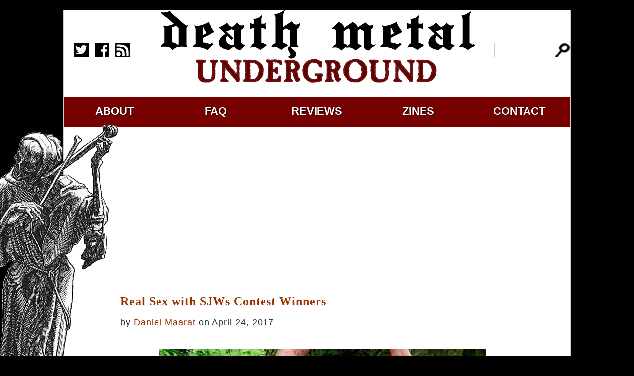

--- FILE ---
content_type: text/html; charset=UTF-8
request_url: https://www.deathmetal.org/tag/stupidity/
body_size: 6924
content:
<!DOCTYPE html>
<html><head><meta charset="utf-8"><meta name="viewport" content="width=device-width"><link rel="pingback" href="https://www.deathmetal.org/xmlrpc.php"><link rel="stylesheet" href="https://www.deathmetal.org/wp-content/themes/deathmetal2017/style.css"><link rel="alternate" type="application/rss+xml" title="Death Metal Underground &raquo; Feed" href="http://deathmetal.dev/?feed=rss2" />
<meta name="description" content="Death Metal Underground: the oldest and longest-running internet heavy metal site with a focus on underground metal (death metal, black metal, speed metal, grindcore, doom metal) and its culture, history, and philosophy."><meta name="keywords" content="death metal, underground metal, heavy metal, black metal, speed metal, doom metal, grindcore, death metal underground, stupidity"><meta property="og:title" content="stupidity" /><meta property="og:type" content="website" /><meta property="og:url" content="https://www.deathmetal.org/meta/real-sex-with-sjws-contest-winners/" /><meta property="og:image" content="/wp-content/uploads/heavy_metal_culture.jpg" />
<title>Death Metal Underground  &raquo; stupidity</title><style id='global-styles-inline-css' type='text/css'>
:root{--wp--preset--aspect-ratio--square: 1;--wp--preset--aspect-ratio--4-3: 4/3;--wp--preset--aspect-ratio--3-4: 3/4;--wp--preset--aspect-ratio--3-2: 3/2;--wp--preset--aspect-ratio--2-3: 2/3;--wp--preset--aspect-ratio--16-9: 16/9;--wp--preset--aspect-ratio--9-16: 9/16;--wp--preset--color--black: #000000;--wp--preset--color--cyan-bluish-gray: #abb8c3;--wp--preset--color--white: #ffffff;--wp--preset--color--pale-pink: #f78da7;--wp--preset--color--vivid-red: #cf2e2e;--wp--preset--color--luminous-vivid-orange: #ff6900;--wp--preset--color--luminous-vivid-amber: #fcb900;--wp--preset--color--light-green-cyan: #7bdcb5;--wp--preset--color--vivid-green-cyan: #00d084;--wp--preset--color--pale-cyan-blue: #8ed1fc;--wp--preset--color--vivid-cyan-blue: #0693e3;--wp--preset--color--vivid-purple: #9b51e0;--wp--preset--gradient--vivid-cyan-blue-to-vivid-purple: linear-gradient(135deg,rgb(6,147,227) 0%,rgb(155,81,224) 100%);--wp--preset--gradient--light-green-cyan-to-vivid-green-cyan: linear-gradient(135deg,rgb(122,220,180) 0%,rgb(0,208,130) 100%);--wp--preset--gradient--luminous-vivid-amber-to-luminous-vivid-orange: linear-gradient(135deg,rgb(252,185,0) 0%,rgb(255,105,0) 100%);--wp--preset--gradient--luminous-vivid-orange-to-vivid-red: linear-gradient(135deg,rgb(255,105,0) 0%,rgb(207,46,46) 100%);--wp--preset--gradient--very-light-gray-to-cyan-bluish-gray: linear-gradient(135deg,rgb(238,238,238) 0%,rgb(169,184,195) 100%);--wp--preset--gradient--cool-to-warm-spectrum: linear-gradient(135deg,rgb(74,234,220) 0%,rgb(151,120,209) 20%,rgb(207,42,186) 40%,rgb(238,44,130) 60%,rgb(251,105,98) 80%,rgb(254,248,76) 100%);--wp--preset--gradient--blush-light-purple: linear-gradient(135deg,rgb(255,206,236) 0%,rgb(152,150,240) 100%);--wp--preset--gradient--blush-bordeaux: linear-gradient(135deg,rgb(254,205,165) 0%,rgb(254,45,45) 50%,rgb(107,0,62) 100%);--wp--preset--gradient--luminous-dusk: linear-gradient(135deg,rgb(255,203,112) 0%,rgb(199,81,192) 50%,rgb(65,88,208) 100%);--wp--preset--gradient--pale-ocean: linear-gradient(135deg,rgb(255,245,203) 0%,rgb(182,227,212) 50%,rgb(51,167,181) 100%);--wp--preset--gradient--electric-grass: linear-gradient(135deg,rgb(202,248,128) 0%,rgb(113,206,126) 100%);--wp--preset--gradient--midnight: linear-gradient(135deg,rgb(2,3,129) 0%,rgb(40,116,252) 100%);--wp--preset--font-size--small: 13px;--wp--preset--font-size--medium: 20px;--wp--preset--font-size--large: 36px;--wp--preset--font-size--x-large: 42px;--wp--preset--spacing--20: 0.44rem;--wp--preset--spacing--30: 0.67rem;--wp--preset--spacing--40: 1rem;--wp--preset--spacing--50: 1.5rem;--wp--preset--spacing--60: 2.25rem;--wp--preset--spacing--70: 3.38rem;--wp--preset--spacing--80: 5.06rem;--wp--preset--shadow--natural: 6px 6px 9px rgba(0, 0, 0, 0.2);--wp--preset--shadow--deep: 12px 12px 50px rgba(0, 0, 0, 0.4);--wp--preset--shadow--sharp: 6px 6px 0px rgba(0, 0, 0, 0.2);--wp--preset--shadow--outlined: 6px 6px 0px -3px rgb(255, 255, 255), 6px 6px rgb(0, 0, 0);--wp--preset--shadow--crisp: 6px 6px 0px rgb(0, 0, 0);}:where(.is-layout-flex){gap: 0.5em;}:where(.is-layout-grid){gap: 0.5em;}body .is-layout-flex{display: flex;}.is-layout-flex{flex-wrap: wrap;align-items: center;}.is-layout-flex > :is(*, div){margin: 0;}body .is-layout-grid{display: grid;}.is-layout-grid > :is(*, div){margin: 0;}:where(.wp-block-columns.is-layout-flex){gap: 2em;}:where(.wp-block-columns.is-layout-grid){gap: 2em;}:where(.wp-block-post-template.is-layout-flex){gap: 1.25em;}:where(.wp-block-post-template.is-layout-grid){gap: 1.25em;}.has-black-color{color: var(--wp--preset--color--black) !important;}.has-cyan-bluish-gray-color{color: var(--wp--preset--color--cyan-bluish-gray) !important;}.has-white-color{color: var(--wp--preset--color--white) !important;}.has-pale-pink-color{color: var(--wp--preset--color--pale-pink) !important;}.has-vivid-red-color{color: var(--wp--preset--color--vivid-red) !important;}.has-luminous-vivid-orange-color{color: var(--wp--preset--color--luminous-vivid-orange) !important;}.has-luminous-vivid-amber-color{color: var(--wp--preset--color--luminous-vivid-amber) !important;}.has-light-green-cyan-color{color: var(--wp--preset--color--light-green-cyan) !important;}.has-vivid-green-cyan-color{color: var(--wp--preset--color--vivid-green-cyan) !important;}.has-pale-cyan-blue-color{color: var(--wp--preset--color--pale-cyan-blue) !important;}.has-vivid-cyan-blue-color{color: var(--wp--preset--color--vivid-cyan-blue) !important;}.has-vivid-purple-color{color: var(--wp--preset--color--vivid-purple) !important;}.has-black-background-color{background-color: var(--wp--preset--color--black) !important;}.has-cyan-bluish-gray-background-color{background-color: var(--wp--preset--color--cyan-bluish-gray) !important;}.has-white-background-color{background-color: var(--wp--preset--color--white) !important;}.has-pale-pink-background-color{background-color: var(--wp--preset--color--pale-pink) !important;}.has-vivid-red-background-color{background-color: var(--wp--preset--color--vivid-red) !important;}.has-luminous-vivid-orange-background-color{background-color: var(--wp--preset--color--luminous-vivid-orange) !important;}.has-luminous-vivid-amber-background-color{background-color: var(--wp--preset--color--luminous-vivid-amber) !important;}.has-light-green-cyan-background-color{background-color: var(--wp--preset--color--light-green-cyan) !important;}.has-vivid-green-cyan-background-color{background-color: var(--wp--preset--color--vivid-green-cyan) !important;}.has-pale-cyan-blue-background-color{background-color: var(--wp--preset--color--pale-cyan-blue) !important;}.has-vivid-cyan-blue-background-color{background-color: var(--wp--preset--color--vivid-cyan-blue) !important;}.has-vivid-purple-background-color{background-color: var(--wp--preset--color--vivid-purple) !important;}.has-black-border-color{border-color: var(--wp--preset--color--black) !important;}.has-cyan-bluish-gray-border-color{border-color: var(--wp--preset--color--cyan-bluish-gray) !important;}.has-white-border-color{border-color: var(--wp--preset--color--white) !important;}.has-pale-pink-border-color{border-color: var(--wp--preset--color--pale-pink) !important;}.has-vivid-red-border-color{border-color: var(--wp--preset--color--vivid-red) !important;}.has-luminous-vivid-orange-border-color{border-color: var(--wp--preset--color--luminous-vivid-orange) !important;}.has-luminous-vivid-amber-border-color{border-color: var(--wp--preset--color--luminous-vivid-amber) !important;}.has-light-green-cyan-border-color{border-color: var(--wp--preset--color--light-green-cyan) !important;}.has-vivid-green-cyan-border-color{border-color: var(--wp--preset--color--vivid-green-cyan) !important;}.has-pale-cyan-blue-border-color{border-color: var(--wp--preset--color--pale-cyan-blue) !important;}.has-vivid-cyan-blue-border-color{border-color: var(--wp--preset--color--vivid-cyan-blue) !important;}.has-vivid-purple-border-color{border-color: var(--wp--preset--color--vivid-purple) !important;}.has-vivid-cyan-blue-to-vivid-purple-gradient-background{background: var(--wp--preset--gradient--vivid-cyan-blue-to-vivid-purple) !important;}.has-light-green-cyan-to-vivid-green-cyan-gradient-background{background: var(--wp--preset--gradient--light-green-cyan-to-vivid-green-cyan) !important;}.has-luminous-vivid-amber-to-luminous-vivid-orange-gradient-background{background: var(--wp--preset--gradient--luminous-vivid-amber-to-luminous-vivid-orange) !important;}.has-luminous-vivid-orange-to-vivid-red-gradient-background{background: var(--wp--preset--gradient--luminous-vivid-orange-to-vivid-red) !important;}.has-very-light-gray-to-cyan-bluish-gray-gradient-background{background: var(--wp--preset--gradient--very-light-gray-to-cyan-bluish-gray) !important;}.has-cool-to-warm-spectrum-gradient-background{background: var(--wp--preset--gradient--cool-to-warm-spectrum) !important;}.has-blush-light-purple-gradient-background{background: var(--wp--preset--gradient--blush-light-purple) !important;}.has-blush-bordeaux-gradient-background{background: var(--wp--preset--gradient--blush-bordeaux) !important;}.has-luminous-dusk-gradient-background{background: var(--wp--preset--gradient--luminous-dusk) !important;}.has-pale-ocean-gradient-background{background: var(--wp--preset--gradient--pale-ocean) !important;}.has-electric-grass-gradient-background{background: var(--wp--preset--gradient--electric-grass) !important;}.has-midnight-gradient-background{background: var(--wp--preset--gradient--midnight) !important;}.has-small-font-size{font-size: var(--wp--preset--font-size--small) !important;}.has-medium-font-size{font-size: var(--wp--preset--font-size--medium) !important;}.has-large-font-size{font-size: var(--wp--preset--font-size--large) !important;}.has-x-large-font-size{font-size: var(--wp--preset--font-size--x-large) !important;}
/*# sourceURL=global-styles-inline-css */
</style>
</head>
<body>
<div id="frame">
<div id="header"><div id="social_media"><p><a href="https://www.twitter.com/metal_of_death?utm_source=deathmetal.org" target="_blank" rel="nofollow external"><img src="/wp-content/themes/deathmetal2017/img/twitter.png" width="30" height="30"></a> &nbsp; <a href="https://www.facebook.com/Deathmetalunderground666?utm_source=deathmetal.org" target="_blank" rel="nofollow external"><img src="/wp-content/themes/deathmetal2017/img/facebook.png" width="30" height="30"></a> &nbsp; <a href="/feed" target="_blank"><img src="/wp-content/themes/deathmetal2017/img/rss.png" width="30" height="30"></a></p></div><div id="center"><a href="/"><span id="death_metal_header"></span></a></div><div id="search"><form action="https://www.google.com/search" target="_blank" rel="nofollow external"><input name="hl" type="hidden" value="en"><input type="hidden" name="sitesearch" value="https://www.deathmetal.org"/><input maxlength="2048" name="q" value="" class="leftsearch"></form></div></div>
<div id="navigation">
<ul>
<li><a href="/about">about</a></li>
<li><a href="/faq">faq</a></li>
<li><a href="/metal">reviews</a></li>
<li><a href="/zines">zines</a></li>
<li><a href="mailto:media@deathmetal.org">contact</a></li>
</ul>
</div>
<div id="content">

<div id="banner">
<script async src="//pagead2.googlesyndication.com/pagead/js/adsbygoogle.js"></script><!-- America2 --><ins class="adsbygoogle" style="display:block" data-ad-client="ca-pub-7939721817389134" data-ad-slot="1982557755" data-ad-format="auto"></ins><script>(adsbygoogle = window.adsbygoogle || []).push({});</script>
</div>


<!-- #29625: 'Real Sex with SJWs Contest Winners' by Daniel Maarat (April 24th, 2017) -->
<article id="post-29625" class="post-29625 post type-post status-publish format-standard hentry category-meta category-news tag-antifa tag-antifascist tag-antifascists tag-communism tag-communists tag-sjws tag-socialists tag-stupidity">
<header class="entry-header"><a href="https://www.deathmetal.org/meta/real-sex-with-sjws-contest-winners/"><h2>Real Sex with SJWs Contest Winners</h2></a><p class="postmetadata">by <a href="https://www.deathmetal.org/author/daniel-maarat/">Daniel Maarat</a> on April 24, 2017 </small></p></header>
<div class="entry-content"><p><a href="https://www.deathmetal.org/meta/real-sex-with-sjws-contest-winners/attachment/green-inferno/" rel="attachment wp-att-29627"><img fetchpriority="high" decoding="async" class="aligncenter size-large wp-image-29627" src="https://www.deathmetal.org/wp-content/uploads/green-inferno-700x306.jpg" alt="" width="660" height="289" srcset="https://www.deathmetal.org/wp-content/uploads/green-inferno-700x306.jpg 700w, https://www.deathmetal.org/wp-content/uploads/green-inferno-300x131.jpg 300w, https://www.deathmetal.org/wp-content/uploads/green-inferno-768x336.jpg 768w, https://www.deathmetal.org/wp-content/uploads/green-inferno.jpg 960w" sizes="(max-width: 660px) 100vw, 660px" /></a></p>
<p><strong>Death Metal Underground finally has crowned a winner of our <a href="https://www.deathmetal.org/meta/real-sex-with-social-justice-warriors-short-story-contest/">Real Sex with Social Justice Warriors Short Story Contest</a>. <a href="https://www.deathmetal.org/meta/real-sex-with-social-justice-warriors-short-story-contest/#comment-588193">GGALLIN1776&#8217;s morbid visions of bloody leftist degeneracy</a> have been pounded into our staffs&#8217; brains like a pistol butt cracking open a teenage thug&#8217;s skull:</strong></p>
<p> <a href="https://www.deathmetal.org/meta/real-sex-with-sjws-contest-winners/#more-29625" class="more-link"><span aria-label="Continue reading Real Sex with SJWs Contest Winners">(more&hellip;)</span></a></p>
<a href="https://www.deathmetal.org/meta/real-sex-with-sjws-contest-winners/#comments">40 Comments</a><p>Tags: <a href="https://www.deathmetal.org/tag/antifa/" rel="tag">antifa</a>, <a href="https://www.deathmetal.org/tag/antifascist/" rel="tag">antifascist</a>, <a href="https://www.deathmetal.org/tag/antifascists/" rel="tag">antifascists</a>, <a href="https://www.deathmetal.org/tag/communism/" rel="tag">communism</a>, <a href="https://www.deathmetal.org/tag/communists/" rel="tag">communists</a>, <a href="https://www.deathmetal.org/tag/sjws/" rel="tag">sjws</a>, <a href="https://www.deathmetal.org/tag/socialists/" rel="tag">socialists</a>, <a href="https://www.deathmetal.org/tag/stupidity/" rel="tag">stupidity</a></p></div>
</article>


<!-- #29541: 'Real Sex with Social Justice Warriors Short Story Contest' by Daniel Maarat (April 14th, 2017) -->
<article id="post-29541" class="post-29541 post type-post status-publish format-standard hentry category-meta category-news tag-antifa tag-antifascist tag-antifascists tag-communism tag-communists tag-metalgate tag-sjws tag-social-justice-warrior tag-socialists tag-stupidity">
<header class="entry-header"><a href="https://www.deathmetal.org/meta/real-sex-with-social-justice-warriors-short-story-contest/"><h2>Real Sex with Social Justice Warriors Short Story Contest</h2></a><p class="postmetadata">by <a href="https://www.deathmetal.org/author/daniel-maarat/">Daniel Maarat</a> on April 14, 2017 </small></p></header>
<div class="entry-content"><p><a href="https://www.deathmetal.org/meta/real-sex-with-social-justice-warriors-short-story-contest/attachment/sjw-o-face/" rel="attachment wp-att-29543"><img decoding="async" class="aligncenter size-large wp-image-29543" src="https://www.deathmetal.org/wp-content/uploads/sjw-o-face-700x394.jpg" alt="" width="660" height="371" srcset="https://www.deathmetal.org/wp-content/uploads/sjw-o-face-700x394.jpg 700w, https://www.deathmetal.org/wp-content/uploads/sjw-o-face-300x169.jpg 300w, https://www.deathmetal.org/wp-content/uploads/sjw-o-face-768x432.jpg 768w, https://www.deathmetal.org/wp-content/uploads/sjw-o-face.jpg 1024w" sizes="(max-width: 660px) 100vw, 660px" /></a></p>
<p>Death Metal Underground has not run a contest in quite some time; since <a href="https://www.deathmetal.org/news/death-metal-underground-seeks-a-motto/">we found our slogan</a>: &#8220;<a href="https://www.deathmetal.org/article/sodomize-the-weak/">Sodomize the Weak</a>&#8221; from <a href="https://www.deathmetal.org/bands/blood/">Blood</a>&#8216;s <a href="https://www.deathmetal.org/bands/blood/blood-o_agios_pethane/"><em>O Agios Pethane</em></a>. Our staff collectively feels it is time for another round. Social justice warriors, antifascists, and communists have been annoying the heavy metal world lately. We have decided to counter back with a short story contest.</p>
<p> <a href="https://www.deathmetal.org/meta/real-sex-with-social-justice-warriors-short-story-contest/#more-29541" class="more-link"><span aria-label="Continue reading Real Sex with Social Justice Warriors Short Story Contest">(more&hellip;)</span></a></p>
<a href="https://www.deathmetal.org/meta/real-sex-with-social-justice-warriors-short-story-contest/#comments">28 Comments</a><p>Tags: <a href="https://www.deathmetal.org/tag/antifa/" rel="tag">antifa</a>, <a href="https://www.deathmetal.org/tag/antifascist/" rel="tag">antifascist</a>, <a href="https://www.deathmetal.org/tag/antifascists/" rel="tag">antifascists</a>, <a href="https://www.deathmetal.org/tag/communism/" rel="tag">communism</a>, <a href="https://www.deathmetal.org/tag/communists/" rel="tag">communists</a>, <a href="https://www.deathmetal.org/tag/metalgate/" rel="tag">metalgate</a>, <a href="https://www.deathmetal.org/tag/sjws/" rel="tag">sjws</a>, <a href="https://www.deathmetal.org/tag/social-justice-warrior/" rel="tag">social justice warrior</a>, <a href="https://www.deathmetal.org/tag/socialists/" rel="tag">socialists</a>, <a href="https://www.deathmetal.org/tag/stupidity/" rel="tag">stupidity</a></p></div>
</article>


<!-- #21097: 'Announcing the Opeth erotic short story contest' by Staff (October 21st, 2015) -->
<article id="post-21097" class="post-21097 post type-post status-publish format-standard hentry category-meta tag-erotic tag-fan-fiction tag-nsfw tag-opeth tag-pseudo-progressive tag-stupidity">
<header class="entry-header"><a href="https://www.deathmetal.org/meta/announcing-the-opeth-erotic-short-story-contest/"><h2>Announcing the Opeth erotic short story contest</h2></a><p class="postmetadata">by <a href="https://www.deathmetal.org/author/staff/">Staff</a> on October 21, 2015 </small></p></header>
<div class="entry-content"><p><a href="https://www.deathmetal.org/wp-content/uploads/029-Opeth-2014.jpg"><img decoding="async" class="aligncenter size-large wp-image-21098" src="https://www.deathmetal.org/wp-content/uploads/029-Opeth-2014-700x467.jpg" alt="Promotional picture of Opeth from 2014" width="660" height="440" srcset="https://www.deathmetal.org/wp-content/uploads/029-Opeth-2014-700x467.jpg 700w, https://www.deathmetal.org/wp-content/uploads/029-Opeth-2014-300x200.jpg 300w, https://www.deathmetal.org/wp-content/uploads/029-Opeth-2014.jpg 1200w" sizes="(max-width: 660px) 100vw, 660px" /></a><br />
A while back, DMU ran an erotic fanfiction contest in response to a small incident involving <a href="https://www.deathmetal.org/news/pantera-erotic-short-story-contest/">Pantera</a> and the community around them, much to <em>our </em>fans&#8217; joy and pleasure. As part of our initiative to grow the site (and because of the potential for controversy), we&#8217;re going to try our hands at another.</p>
<p>Opeth has long been one of our prominent targets for their inept aping of progressive rock forms in a paper-thin guise of death metal. Their popularity seems to have waned in recent years as they lapsed more overtly into &#8217;70s prog worship, but that doesn&#8217;t mean we can&#8217;t give them the occasional dose of mockery to lighten up their mood and possibly incite them to heights of passion that might lead to better songwriting if we&#8217;re enormously fortunate. Thusly, Death Metal Underground&#8217;s second erotic fanfiction contest is going to be about Opeth and its members.</p>
<p>The rules are similar to those of the previous contest.</p>
<ol>
<li>Your story must be between 500-5,000 words and involve the members of Opeth in intensely sexual and/or erotic situations. It&#8217;s up to you to determine which perversions and fetishes you want to involve, but the more depraved, the better.</li>
<li>References to bandmembers&#8217; side projects (like Steel and Bloodbath) are permitted, as well as references to other bands appealing to a similar demographic. However, your work must primarily be about Opeth.</li>
<li>Your story must be your own work. You are allowed to quote Opeth lyrics for effect, but don&#8217;t crutch yourself too badly by overusing them, lest your work be rendered underwhelming.</li>
</ol>
<p>Submit your entries as comments on this post. You have until 11:59 PM EST on November 30th, 2015 (we extended it) to write a story for this content, so let your imagination and libido run wild.</p>
<a href="https://www.deathmetal.org/meta/announcing-the-opeth-erotic-short-story-contest/#comments">2 Comments</a><p>Tags: <a href="https://www.deathmetal.org/tag/erotic/" rel="tag">erotic</a>, <a href="https://www.deathmetal.org/tag/fan-fiction/" rel="tag">fan fiction</a>, <a href="https://www.deathmetal.org/tag/nsfw/" rel="tag">nsfw</a>, <a href="https://www.deathmetal.org/tag/opeth/" rel="tag">opeth</a>, <a href="https://www.deathmetal.org/tag/pseudo-progressive/" rel="tag">pseudo-progressive</a>, <a href="https://www.deathmetal.org/tag/stupidity/" rel="tag">stupidity</a></p></div>
</article>


<!-- #16554: 'Pantera erotic short story contest' by Brett Stevens (March 3rd, 2015) -->
<article id="post-16554" class="post-16554 post type-post status-publish format-standard hentry category-news tag-aids tag-pantera tag-stupidity">
<header class="entry-header"><a href="https://www.deathmetal.org/news/pantera-erotic-short-story-contest/"><h2>Pantera erotic short story contest</h2></a><p class="postmetadata">by <a href="https://www.deathmetal.org/author/brett/">Brett Stevens</a> on March 3, 2015 </small></p></header>
<div class="entry-content"><p><a href="https://www.deathmetal.org/news/pantera-erotic-short-story-contest/attachment/pantera-glam-days/" rel="attachment wp-att-16555"><img loading="lazy" decoding="async" src="https://www.deathmetal.org/wp-content/uploads/pantera-glam-days-600x376.png" alt="pantera-glam-days" width="600" height="376" class="aligncenter size-large wp-image-16555" srcset="https://www.deathmetal.org/wp-content/uploads/pantera-glam-days-600x376.png 600w, https://www.deathmetal.org/wp-content/uploads/pantera-glam-days-300x188.png 300w, https://www.deathmetal.org/wp-content/uploads/pantera-glam-days-624x391.png 624w, https://www.deathmetal.org/wp-content/uploads/pantera-glam-days.png 670w" sizes="auto, (max-width: 600px) 100vw, 600px" /></a></p>
<p>The recent fracas over Pantera grave desecration reminds us all of two things: many people who criticize Pantera do so out of hurt feelings about social justice issues, and many Pantera fans respond like raging apes locked in coin operated toilets. This creates a potent mix of rage and butthurt that appeals to the sadist in each of us.</p>
<p>To fan the flames, because simply being logical (RIP Spock) and level-headed about issues never gets anyone famous, DeathMetal.org announces a Pantera erotic short story contest. The rules are as follows:</p>
<ol>
<li>Your story must be between 500-5,000 words and involve the members of Pantera including Dimebag Darrell, and optionally the hipster crust/punk/black band that originally claimed to desecrate his grave, in intensely sexual or erotic situations involving homosexuality and other non-traditional sexual inclinations.</li>
<li>You must paste the story into a comment on this site by midnight (EST) on March 6, 2015.</li>
<li>Your story must be your work alone, except for Pantera lyrics quoted as characters reach climax.</li>
<li>Winner will receive a box of random stuff I can reach easily without leaving this chair.</li>
</ol>
<p>The point of this is to offend both those who criticize Pantera for being un-PC, and those who defend Pantera with blockheaded and thoughtless remarks. Hopefully both groups will be appalled and call for the death of anyone connected to this, pointing out yet again how both PC indie-metal fans and Pantera fans have more in common with ISIS than metal.</p>
<p>Writers are encouraged to seek inspiration in early Pantera glam metal works like <em>Metal Magic</em>, <em>Power Metal</em> and <em>I am the Night</em>. Bonus points for anyone who works in a Chuck Schuldiner/AIDS subplot, or even a thread about Opeth and a tour bus painted bright pastel colors.</p>
<a href="https://www.deathmetal.org/news/pantera-erotic-short-story-contest/#comments">57 Comments</a><p>Tags: <a href="https://www.deathmetal.org/tag/aids/" rel="tag">AIDS</a>, <a href="https://www.deathmetal.org/tag/pantera/" rel="tag">pantera</a>, <a href="https://www.deathmetal.org/tag/stupidity/" rel="tag">stupidity</a></p></div>
</article>


<div id="sidebar">
<div class="ad1">
<script type="text/javascript">google_ad_client="ca-pub-7939721817389134";google_ad_slot="5256615184";google_ad_width=300;google_ad_height=300;</script>
<script type="text/javascript" src="https://pagead2.googlesyndication.com/pagead/show_ads.js"></script>
</div>
<div class="ad2">
</div>

<div class="ad3">
<script type="text/javascript">google_ad_client="ca-pub-7939721817389134";google_ad_slot="5256615184";google_ad_width=300;google_ad_height=300;</script>
<script type="text/javascript" src="https://pagead2.googlesyndication.com/pagead/show_ads.js"></script>
</div>
</div>

<div id="reviews">
Classic reviews:<br/>
<a href="/metal/a">A</a> <a href="/metal/b">B</a> <a href="/metal/c">C</a> <a href="/metal/d">D</a> <a href="/metal/e">E</a> <a href="/metal/f">F</a> <a href="/metal/g">G</a> <a href="/metal/h">H</a> <a href="/metal/i">I</a> <a href="/metal/j">J</a> <a href="/metal/k">K</a> <a href="/metal/l">L</a> <a href="/metal/m">M</a> <a href="/metal/n">N</a> <a href="/metal/o">O</a> <a href="/metal/p">P</a> <a href="/metal/q">Q</a> <a href="/metal/r">R</a> <a href="/metal/s">S</a> <a href="/metal/t">T</a> <a href="/metal/u">U</a> <a href="/metal/v">V</a> <a href="/metal/w">W</a> <a href="/metal/x">X</a> <a href="/metal/y">Y</a> <a href="/metal/z">Z</a>  

<br/>

<div class="ad4">
<a href="https://www.o9a.org/?utm_source=deathmetal.org" target="_blank" rel="nofollow external noopener"><img src="/wp-content/uploads/banner/o9a.jpg" width="320" height="100" border="0"></a>
</div>

<div class="ad5">
<a href="https://nationaldayofslayer.org/?utm_source=deathmetal.org" target="_blank" rel="nofollow external noopener"><img src="/wp-content/uploads/banner/national_day_of_slayer.jpg" width="320" height="100" border="0"></a>
</div>

</div>



<div id="footer">
Copyright &copy; 1988-2026 <a href="/" alt="Death Metal Underground: Death Metal Reviews, News, History and Articles">Death Metal Underground</a>.
</div>

</div>

<div id="overlay">
&nbsp;
</div>

<br style="clear:both;">
</div>

<script type="speculationrules">
{"prefetch":[{"source":"document","where":{"and":[{"href_matches":"/*"},{"not":{"href_matches":["/wp-*.php","/wp-admin/*","/wp-content/uploads/*","/wp-content/*","/wp-content/plugins/*","/wp-content/themes/deathmetal2017/*","/*\\?(.+)"]}},{"not":{"selector_matches":"a[rel~=\"nofollow\"]"}},{"not":{"selector_matches":".no-prefetch, .no-prefetch a"}}]},"eagerness":"conservative"}]}
</script>

<script>
  (function(i,s,o,g,r,a,m){i['GoogleAnalyticsObject']=r;i[r]=i[r]||function(){
  (i[r].q=i[r].q||[]).push(arguments)},i[r].l=1*new Date();a=s.createElement(o),
  m=s.getElementsByTagName(o)[0];a.async=1;a.src=g;m.parentNode.insertBefore(a,m)
  })(window,document,'script','//www.google-analytics.com/analytics.js','ga');
  ga('create', 'UA-69393522-1', 'auto');
  ga('send', 'pageview');
</script>

</body>
</html>

--- FILE ---
content_type: text/html; charset=utf-8
request_url: https://www.google.com/recaptcha/api2/aframe
body_size: 267
content:
<!DOCTYPE HTML><html><head><meta http-equiv="content-type" content="text/html; charset=UTF-8"></head><body><script nonce="bkLtaLdUtfD6ypD8JVJ_Xw">/** Anti-fraud and anti-abuse applications only. See google.com/recaptcha */ try{var clients={'sodar':'https://pagead2.googlesyndication.com/pagead/sodar?'};window.addEventListener("message",function(a){try{if(a.source===window.parent){var b=JSON.parse(a.data);var c=clients[b['id']];if(c){var d=document.createElement('img');d.src=c+b['params']+'&rc='+(localStorage.getItem("rc::a")?sessionStorage.getItem("rc::b"):"");window.document.body.appendChild(d);sessionStorage.setItem("rc::e",parseInt(sessionStorage.getItem("rc::e")||0)+1);localStorage.setItem("rc::h",'1769713052714');}}}catch(b){}});window.parent.postMessage("_grecaptcha_ready", "*");}catch(b){}</script></body></html>